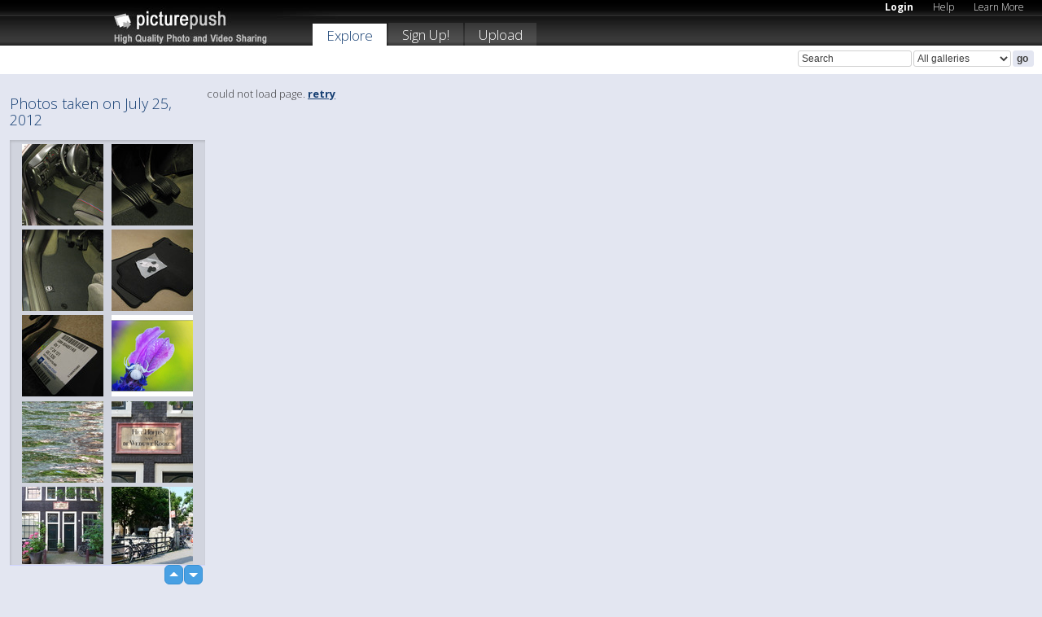

--- FILE ---
content_type: text/html; charset=UTF-8
request_url: https://picturepush.com/taken/2012-07-25
body_size: 4537
content:

 
            
      
                
                    
            
           
            
                        
                
    <html xml:lang="en" lang="en">
    <head>

<meta name="viewport" content="width=device-width, initial-scale=1, maximum-scale=1"></meta>

 	<title>
    
        All photos taken on July 25, 2012   
        
                        
        
        
        
        </title>	
        
       
<script type="text/javascript" src="https://ajax.googleapis.com/ajax/libs/jquery/1.4.3/jquery.min.js"></script>
	<script type="text/javascript" src="/consyn/base.js?v18"></script>
 
<script type="text/javascript">Consyn.start('/consyn',[],{usedefault:true});</script>


    	<link rel="stylesheet" href="https://picturepush.com/style/base3.css?v1698485769" type="text/css" />
    <link rel="stylesheet" href="https://picturepush.com/themes/picturepush/skins/black/style/colors.css?v6" type="text/css" id="skinStylesheet" />
    
    
    
    <link rel="alternate" title="PicturePush RSS feed" type="application/rss+xml" href="/user_rss.php" />
    
    <link rel="shortcut icon" href="/favicon.ico" /> 
    
    <meta http-equiv="Content-Type" content="text/html; charset=UTF-8"></meta>
    <meta name="verify-v1" content="njdKWUPFl93zsvYeC3/6WK2Yy7xOnZaHn5GfLDQdHTw="></meta>
    
    <meta name="keywords" content="Taken, July 25, 2012, free, photo, image, upload, quality, pro"></meta>
    <meta name="description" content="All photos taken on July 25, 2012 on PicturePush"></meta>            
<link href="https://vjs.zencdn.net/5.19.2/video-js.css" rel="stylesheet" />

    


    
  </head>
  <body style="position: relative;">

  <div id="bg" style="opacity: 0.9;filter: blur(5px); -webkit-filter: blur(5px); -moz-filter: blur(5px); -o-filter: blur(5px); -ms-filter: blur(5px); position: absolute; width: 100%; min-height: 100%; left:0; bottom:0; right:0;"></div>

  <div id="container">
    <div id="header">
        
        
        <div id="logo"><a href="https://picturepush.com/"><img src="https://picturepush.com/themes/picturepush/skins/black/img/logo4.jpg?v3" alt="PicturePush - High Quality Photo Upload and Sharing" id="skinLogo" /></a></div>
        <ul id="personalMenu" class="menu">
            
                                    
                        
            
                
            
            
             <li><a href="https://picturepush.com/login">Login</a></li>            
            
            <li><a href="https://picturepush.com/help" style="font-weight: normal;">Help</a></li><li><a href="https://picturepush.com/tour" style="font-weight: normal;">Learn More</a></li>            
           
            
            
        </ul>


        
        <ul id="mainmenu">
                        
              
            <li class="active"><a href="https://picturepush.com/explore">Explore</a></li><li><a href="https://picturepush.com/signup">Sign Up!</a></li><li><a href="https://picturepush.com/up">Upload</a></li>                      
        </ul>

                
    <div class="searchBox">
        <form name="findlogin" action="https://picturepush.com/search" method="get">
             
            
            <input type="text" name="q" style="width: 140px" value="Search" onclick="if(this.value=='Search'){this.focus(); this.select();}" /><select name="clid" style="width: 120px">
                <option value="">All galleries</option>
                                            </select><input type="submit" class="button" value="go" />
        </form>
    
    </div>
                
        <div id="userMenu">
            <ul class="menu">
            
                                
                            
            
                            
                
                                
                 
		                
                
                
            </ul>



        </div>
    
    </div>
    
    

              

    
    
    <div id="content" class="content-set">

    
                                

	
                
        <div id="column1wrap"><div id="column1">


                       
        
            
          
            <h2>Photos taken on July 25, 2012                   </h2>
                
                    
             <div class="block thumbGrid">
            
                <form action="/massmanipulate.php" method="post" target="waitingwindow" onsubmit="window.open('about:blank','waitingwindow','width=200,height=200'); hide(elem('massmenu'));" style="border: 1px solid transparent;">
                
                

    

                
                
                                                
                
                                
                <div e:transform="picturepush.lazyscroller" e:pages="6" e:position="1" e:pageheight="316" e:pagewidth="220" e:src="/thumbs_page.php?date=2012-07-25&amp;page=$1" id="lazyscroller" style="min-height:320px; width: 240px;">
                        
                            
                                                                                                                        
    
        
    
    
        <div class="thumb">
<a class="link" e:behave="tooltip" id="img8815423" e:tiptext="IMG 0122<br />2012-07-25 22:25:44" e:transform="nav" href="https://dudek.picturepush.com/album/32253/8815423/GSi/IMG-0122.html" e:href="/taken/2012-07-25/detail/8815423" e:target="column2" e:highlight="true" onclick="var e=fix_e(arguments[0]); if(elem('massmenu')){elem('massmenu').activate('sel_8815423',e)};">
        
        
        
        <img height="100" width="100" alt="IMG 0122 - GSi" src="https://www1.picturepush.com/photo/a/8815423/100c/GSi/IMG-0122.jpg?v0" /></a>
        
            <div class="data"> 
            
            </div>
        </div><div class="thumb">
<a class="link" e:behave="tooltip" id="img8815422" e:tiptext="IMG 0121<br />2012-07-25 22:25:35" e:transform="nav" href="https://dudek.picturepush.com/album/32253/8815422/GSi/IMG-0121.html" e:href="/taken/2012-07-25/detail/8815422" e:target="column2" e:highlight="true" onclick="var e=fix_e(arguments[0]); if(elem('massmenu')){elem('massmenu').activate('sel_8815422',e)};">
        
        
        
        <img height="100" width="100" alt="IMG 0121 - GSi" src="https://www1.picturepush.com/photo/a/8815422/100c/GSi/IMG-0121.jpg?v0" /></a>
        
            <div class="data"> 
            
            </div>
        </div><div class="thumb">
<a class="link" e:behave="tooltip" id="img8815419" e:tiptext="IMG 0120<br />2012-07-25 22:25:28" e:transform="nav" href="https://dudek.picturepush.com/album/32253/8815419/GSi/IMG-0120.html" e:href="/taken/2012-07-25/detail/8815419" e:target="column2" e:highlight="true" onclick="var e=fix_e(arguments[0]); if(elem('massmenu')){elem('massmenu').activate('sel_8815419',e)};">
        
        
        
        <img height="100" width="100" alt="IMG 0120 - GSi" src="https://www1.picturepush.com/photo/a/8815419/100c/GSi/IMG-0120.jpg?v0" /></a>
        
            <div class="data"> 
            
            </div>
        </div><div class="thumb">
<a class="link" e:behave="tooltip" id="img8815414" e:tiptext="IMG 0119<br />2012-07-25 22:25:20" e:transform="nav" href="https://dudek.picturepush.com/album/32253/8815414/GSi/IMG-0119.html" e:href="/taken/2012-07-25/detail/8815414" e:target="column2" e:highlight="true" onclick="var e=fix_e(arguments[0]); if(elem('massmenu')){elem('massmenu').activate('sel_8815414',e)};">
        
        
        
        <img height="100" width="100" alt="IMG 0119 - GSi" src="https://www1.picturepush.com/photo/a/8815414/100c/GSi/IMG-0119.jpg?v0" /></a>
        
            <div class="data"> 
            
            </div>
        </div><div class="thumb">
<a class="link" e:behave="tooltip" id="img8815410" e:tiptext="IMG 0118<br />2012-07-25 22:25:13" e:transform="nav" href="https://dudek.picturepush.com/album/32253/8815410/GSi/IMG-0118.html" e:href="/taken/2012-07-25/detail/8815410" e:target="column2" e:highlight="true" onclick="var e=fix_e(arguments[0]); if(elem('massmenu')){elem('massmenu').activate('sel_8815410',e)};">
        
        
        
        <img height="100" width="100" alt="IMG 0118 - GSi" src="https://www1.picturepush.com/photo/a/8815410/100c/GSi/IMG-0118.jpg?v0" /></a>
        
            <div class="data"> 
            
            </div>
        </div><div class="thumb">
<a class="link" e:behave="tooltip" id="img8817722" e:tiptext="Crab Spider<br />2012-07-26 09:49:23" e:transform="nav" href="https://dajon.picturepush.com/album/641/8817722/Close-Up-Photography/Crab-Spider.html" e:href="/taken/2012-07-25/detail/8817722" e:target="column2" e:highlight="true" onclick="var e=fix_e(arguments[0]); if(elem('massmenu')){elem('massmenu').activate('sel_8817722',e)};">
        
        
        
        <img height="100" width="100" alt="Crab Spider - Close-Up Photography" src="https://www1.picturepush.com/photo/a/8817722/100c/Close-Up-Photography/Crab-Spider.jpg?v0" /></a>
        
            <div class="data"> 
            
            </div>
        </div>    


<div class="scroller" style="float: left; width: auto;">
    <b e:behave='tooltip' e:tiptext="First Page"  class="char">&laquo;&nbsp;&nbsp;</b><b e:behave='tooltip' e:tiptext="Previous Page" class="char">&lt;&nbsp;&nbsp;</b><b class='active'>&nbsp;1&nbsp;</b> <a href="/all?page=2" e:transform="nav">2</a> <a href="/all?page=3" e:transform="nav">3</a> <a href="/all?page=4" e:transform="nav">4</a> <a href="/all?page=5" e:transform="nav">5</a> <a href="/all?page=6" e:transform="nav">6</a> <a href="/all?page=2" e:behave='tooltip' e:transform="nav" e:tiptext="Next Page" class="char">&gt;</a> <a href="/all?page=6" e:behave='tooltip' e:transform="nav" e:tiptext="Last Page" class="char">&raquo;</a> 
    </div>
        
        
    
    
                    
                        
                    </div>  
                      <div style="position: relative; height: 1px; width: 50px; float: right; z-index: 99;">
                           <div style="position: absolute; right:0px; top: 0px; width: 50px;"><a href="#" onclick="elem('lazyscroller').focusPrevious();return false;" class="uparrow"><span>up</span></a>
				<a href="#" onclick="elem('lazyscroller').focusNext(); return false;" class="downarrow"><span>down</span></a></div>
                       </div>                        
                    
                   
                </form>
                                
                
            </div>


           <div style="position: relative; padding: 4px 0 14px 0; clear: both; text-align: left; ">


</div>            
            
            
            

  
    <div class="block uploadBlock">
    
    <h2>Upload Photo / Video:</h2>
    
    <div class="content">    
    
    
    <form action="/action.php?mode=upload" name="uploadForm" enctype="multipart/form-data" method="post">
    <input type="hidden" name="APC_UPLOAD_PROGRESS" value="645231629" />
    
           <table>
           
            

            <tr>
              
              <td colspan="2">
              
              
                  <span class="uploadHead" onclick="location.href='https://picturepush.com/up'"><label for="uploadTypeBatch"><a href="https://picturepush.com/up"><input type="radio" name="uploadType" class="radio" id="uploadTypeBatch" value="" /> To my album</a></label></span>
                  
                  
                  <span class="uploadHead" id="uploadTypeAnonHead"><label for="uploadTypeAnon" onclick="location.href='https://picturepush.com/upa'; return false;"><a href="https://picturepush.com/upa" title="free image upload" style="font-size: 11px; color: #B1BFCE; font-weight: normal;"><input type="radio" name="uploadType" class="radio" id="uploadTypeAnon" onclick="location.href='https://picturepush.com/upa'; return false;" value="0" style="font-size: 11px;" /> Quick Upload</a></label></span>              
              
                  
                  
                  
              </td>
            </tr>

       </table>       
          
       </form>
                
    </div>        
  </div>  


  
  
              
        
                   
		  
        
<div style="text-align: center;">

</div><div class="clear"></div>
        </div></div>
                
        <div id="column3">
            <div></div>        </div>                
                 <div class="column2">

        
            
            <div id="column2" e:transform="picturepush.ImagePane" e:src="/taken/2012-07-25/offset/1" e:storestate="anchor">loading...</div>            
                        
            
                  
   

         
            
            
            </div>
            
                        

<script type="text/javascript">
// <![CDATA[
function checkKey(e){
  sel=null;
 if(e.keyCode!=39 && e.keyCode!=37) return true;

    var t = e.target.tagName.toLowerCase();
    if(t=='input' || t=='textarea' || t=='select') return true;
  if(e.keyCode==39){ // next
    sel =".stage .next";
  }else if(e.keyCode==37){ // previous
    sel=".stage .prev";
  }
  if(sel){
    $(sel).css({backgroundColor:'black'});
    $(sel).click();
  }
  return true;
}
$(function(){
    $(document).keyup(checkKey);


    var diffX,diffY,dx,dy, tchs, del = 150,
    clk = function(el){
        if ( typeof(tchs) !== 'object' ) return; //we have nothing to do
        if( Math.abs(dx) > Math.abs(dy) ){
           if ( dx < -20 ) { //swipe right
              $(".prev").click();
           }
           else if ( dx  > 20 ) { //swipe left
              $(".next").click();
           }
        }
    };
  
    $('.column2').bind('touchstart touchmove', function(ev){
            var oev = ev.originalEvent, el = $(this);
            switch( ev.type.charAt(5) ){
                case 's': //touch start
                    diffX = oev.touches[0].pageX;
                    diffY = oev.touches[0].pageY;
                    window.setTimeout(clk, del, el);
                break;
                case 'm': //touch move
                    tchs = oev.touches;
	            dx = (diffX - tchs[0].pageX);
                    dy = (diffY - tchs[0].pageY);
        //            tchs = oev.touches;
                break;
            }
    }); 
}); 

// ]]>
</script>


    
            
            
            
      
   <script type="text/javascript">
//<![CDATA[
var sess_id = "5b7b1abb548820e6fb1e0b7048846646";
/*
DomLoaded.load(function(){
  var s = document.createElement('script');
  s.src = "http://orders.colorplaza.com/cart/cart.cpl?lang=EN&oemid=21&swid=990450&aid="+sess_id;
  document.getElementsByTagName("head")[0].appendChild(s);
});
*/   
      //]]>
      </script>
      
                
       <div class="clear"></div> 
     </div>  
          
          
     
<div class="clear"></div>   
   </div>

<div class="clear"></div>   
   <div class="footer">
        <p id="p1">
        <a href="https://picturepush.com/help"><strong>Help:</strong></a><br />
        - <a href="https://picturepush.com/help">FAQ</a><br />

         - <a href="http://www.movinglabs.com/index.php/EN/Feedback?subject=PicturePush">Contact</a><br /> 
        </p>
        
        <p id="p2">
        <strong>Your:</strong><br />
                                        - <a href="https://picturepush.com/help">Help</a><br />- <a href="https://picturepush.com/tour">Learn More</a><br />                    </p>
       
        <p id="p3">
            <strong>Language:</strong><br />
            - <a href="https://picturepush.com/" class="active">English</a><br />
            - <a href="https://picturepush.com/nl/" class=" ?'active'}">Nederlands</a><br />
            - <a href="https://picturepush.com/fr/" class=" ?'active'}">Français</a><br />
        </p>
        
        <p id="p4">
        <a href="https://picturepush.com/explore"><strong>Explore:</strong></a><br />
             - <a href="https://picturepush.com/updated">Updated</a><br /> - <a href="https://picturepush.com/calendar" class="active">Calendar</a><br /> - <a href="https://picturepush.com/explore.comments">Comments</a><br /> - <a href="https://picturepush.com/members">Members</a><br />        </p>
        
        <p id="p5">
        <a href="https://picturepush.com/about"><strong>About PicturePush:</strong></a><br />
        - <a href="https://picturepush.com/about">Terms</a><br />
        - <a href="https://picturepush.com/news">News</a><br />
        - <a href="http://twitter.com/PicturePush">Follow on Twitter</a><br />
        - <a href="http://www.movinglabs.com/index.php/EN/Feedback?subject=PicturePush+Feedback">Send us some Feedback</a><br /> 
    
        </p>
        
        
        <p id="p6">
            <a href="https://picturepush.com/tools"><strong>Tools:</strong></a><br />
            - <a href="https://picturepush.com/tools">Multi file upload</a><br />
            - <a href="https://picturepush.com/tools">Widgets for your site</a><br />
            - <a href="https://picturepush.com/3rd_party_hosting">3rd party hosting</a><br />
            - <a href="https://picturepush.com/ebay">eBay photo upload</a><br />

        </p>
        
        
        <p class="copyright">&copy; 2006-2025 - Created by <a href="http://www.movinglabs.com/">MovingLabs</a> 
        &nbsp;
        
        <a href="/privacy">privacy policy</a> - <a href="https://picturepush.com/sitemap">sitemap</a> - <a href="https://picturepush.com/disclosure">Responsible Disclosure</a>

        
</p>
   </div>  
   
   
   











  <script src="https://vjs.zencdn.net/ie8/1.1.2/videojs-ie8.min.js"></script>



  </body>
  
  <!-- 0.016462087631226 -->
</html>    
        

--- FILE ---
content_type: text/html; charset=UTF-8
request_url: https://picturepush.com/thumbs_page.php?date=2012-07-25&page=1
body_size: 644
content:

    
        
    
    
        <div class="thumb">
<a class="link" e:behave="tooltip" id="img8815423" e:tiptext="IMG 0122<br />2012-07-25 22:25:44" e:transform="nav" href="https://dudek.picturepush.com/album/32253/8815423/GSi/IMG-0122.html" e:href="/taken/2012-07-25/detail/8815423" e:target="column2" e:highlight="true" onclick="var e=fix_e(arguments[0]); if(elem('massmenu')){elem('massmenu').activate('sel_8815423',e)};">
        
        
        
        <img height="100" width="100" alt="IMG 0122 - GSi" src="https://www1.picturepush.com/photo/a/8815423/100c/GSi/IMG-0122.jpg?v0" /></a>
        
            <div class="data"> 
            
            </div>
        </div><div class="thumb">
<a class="link" e:behave="tooltip" id="img8815422" e:tiptext="IMG 0121<br />2012-07-25 22:25:35" e:transform="nav" href="https://dudek.picturepush.com/album/32253/8815422/GSi/IMG-0121.html" e:href="/taken/2012-07-25/detail/8815422" e:target="column2" e:highlight="true" onclick="var e=fix_e(arguments[0]); if(elem('massmenu')){elem('massmenu').activate('sel_8815422',e)};">
        
        
        
        <img height="100" width="100" alt="IMG 0121 - GSi" src="https://www1.picturepush.com/photo/a/8815422/100c/GSi/IMG-0121.jpg?v0" /></a>
        
            <div class="data"> 
            
            </div>
        </div><div class="thumb">
<a class="link" e:behave="tooltip" id="img8815419" e:tiptext="IMG 0120<br />2012-07-25 22:25:28" e:transform="nav" href="https://dudek.picturepush.com/album/32253/8815419/GSi/IMG-0120.html" e:href="/taken/2012-07-25/detail/8815419" e:target="column2" e:highlight="true" onclick="var e=fix_e(arguments[0]); if(elem('massmenu')){elem('massmenu').activate('sel_8815419',e)};">
        
        
        
        <img height="100" width="100" alt="IMG 0120 - GSi" src="https://www1.picturepush.com/photo/a/8815419/100c/GSi/IMG-0120.jpg?v0" /></a>
        
            <div class="data"> 
            
            </div>
        </div><div class="thumb">
<a class="link" e:behave="tooltip" id="img8815414" e:tiptext="IMG 0119<br />2012-07-25 22:25:20" e:transform="nav" href="https://dudek.picturepush.com/album/32253/8815414/GSi/IMG-0119.html" e:href="/taken/2012-07-25/detail/8815414" e:target="column2" e:highlight="true" onclick="var e=fix_e(arguments[0]); if(elem('massmenu')){elem('massmenu').activate('sel_8815414',e)};">
        
        
        
        <img height="100" width="100" alt="IMG 0119 - GSi" src="https://www1.picturepush.com/photo/a/8815414/100c/GSi/IMG-0119.jpg?v0" /></a>
        
            <div class="data"> 
            
            </div>
        </div><div class="thumb">
<a class="link" e:behave="tooltip" id="img8815410" e:tiptext="IMG 0118<br />2012-07-25 22:25:13" e:transform="nav" href="https://dudek.picturepush.com/album/32253/8815410/GSi/IMG-0118.html" e:href="/taken/2012-07-25/detail/8815410" e:target="column2" e:highlight="true" onclick="var e=fix_e(arguments[0]); if(elem('massmenu')){elem('massmenu').activate('sel_8815410',e)};">
        
        
        
        <img height="100" width="100" alt="IMG 0118 - GSi" src="https://www1.picturepush.com/photo/a/8815410/100c/GSi/IMG-0118.jpg?v0" /></a>
        
            <div class="data"> 
            
            </div>
        </div><div class="thumb">
<a class="link" e:behave="tooltip" id="img8817722" e:tiptext="Crab Spider<br />2012-07-26 09:49:23" e:transform="nav" href="https://dajon.picturepush.com/album/641/8817722/Close-Up-Photography/Crab-Spider.html" e:href="/taken/2012-07-25/detail/8817722" e:target="column2" e:highlight="true" onclick="var e=fix_e(arguments[0]); if(elem('massmenu')){elem('massmenu').activate('sel_8817722',e)};">
        
        
        
        <img height="100" width="100" alt="Crab Spider - Close-Up Photography" src="https://www1.picturepush.com/photo/a/8817722/100c/Close-Up-Photography/Crab-Spider.jpg?v0" /></a>
        
            <div class="data"> 
            
            </div>
        </div>    


        
        
    
    


--- FILE ---
content_type: text/html; charset=UTF-8
request_url: https://picturepush.com/thumbs_page.php?date=2012-07-25&page=2
body_size: 646
content:

    
        
    
    
        <div class="thumb">
<a class="link" e:behave="tooltip" id="img8814771" e:tiptext="P1270870<br />2012-07-25 21:02:44" e:transform="nav" href="https://klaaspbommel.picturepush.com/album/49993/8814771/amsterdam/P1270870.html" e:href="/taken/2012-07-25/detail/8814771" e:target="column2" e:highlight="true" onclick="var e=fix_e(arguments[0]); if(elem('massmenu')){elem('massmenu').activate('sel_8814771',e)};">
        
        
        
        <img height="100" width="100" alt="P1270870 - amsterdam" src="https://www1.picturepush.com/photo/a/8814771/100c/amsterdam/P1270870.jpg?v0" /></a>
        
            <div class="data"> 
            
            </div>
        </div><div class="thumb">
<a class="link" e:behave="tooltip" id="img8814768" e:tiptext="P1270865<br />2012-07-25 21:02:37" e:transform="nav" href="https://klaaspbommel.picturepush.com/album/49993/8814768/amsterdam/P1270865.html" e:href="/taken/2012-07-25/detail/8814768" e:target="column2" e:highlight="true" onclick="var e=fix_e(arguments[0]); if(elem('massmenu')){elem('massmenu').activate('sel_8814768',e)};">
        
        
        
        <img height="100" width="100" alt="P1270865 - amsterdam" src="https://www1.picturepush.com/photo/a/8814768/100c/amsterdam/P1270865.jpg?v0" /></a>
        
            <div class="data"> 
            
            </div>
        </div><div class="thumb">
<a class="link" e:behave="tooltip" id="img8814766" e:tiptext="P1270864<br />2012-07-25 21:02:31" e:transform="nav" href="https://klaaspbommel.picturepush.com/album/49993/8814766/amsterdam/P1270864.html" e:href="/taken/2012-07-25/detail/8814766" e:target="column2" e:highlight="true" onclick="var e=fix_e(arguments[0]); if(elem('massmenu')){elem('massmenu').activate('sel_8814766',e)};">
        
        
        
        <img height="100" width="100" alt="P1270864 - amsterdam" src="https://www1.picturepush.com/photo/a/8814766/100c/amsterdam/P1270864.jpg?v0" /></a>
        
            <div class="data"> 
            
            </div>
        </div><div class="thumb">
<a class="link" e:behave="tooltip" id="img8814763" e:tiptext="P1270863<br />2012-07-25 21:02:25" e:transform="nav" href="https://klaaspbommel.picturepush.com/album/49993/8814763/amsterdam/P1270863.html" e:href="/taken/2012-07-25/detail/8814763" e:target="column2" e:highlight="true" onclick="var e=fix_e(arguments[0]); if(elem('massmenu')){elem('massmenu').activate('sel_8814763',e)};">
        
        
        
        <img height="100" width="100" alt="P1270863 - amsterdam" src="https://www1.picturepush.com/photo/a/8814763/100c/amsterdam/P1270863.jpg?v0" /></a>
        
            <div class="data"> 
            
            </div>
        </div><div class="thumb">
<a class="link" e:behave="tooltip" id="img8814760" e:tiptext="P1270862<br />2012-07-25 21:02:17" e:transform="nav" href="https://klaaspbommel.picturepush.com/album/49993/8814760/amsterdam/P1270862.html" e:href="/taken/2012-07-25/detail/8814760" e:target="column2" e:highlight="true" onclick="var e=fix_e(arguments[0]); if(elem('massmenu')){elem('massmenu').activate('sel_8814760',e)};">
        
        
        
        <img height="100" width="100" alt="P1270862 - amsterdam" src="https://www1.picturepush.com/photo/a/8814760/100c/amsterdam/P1270862.jpg?v0" /></a>
        
            <div class="data"> 
            
            </div>
        </div><div class="thumb">
<a class="link" e:behave="tooltip" id="img8907832" e:tiptext="IMG 1460<br />2012-08-06 03:29:26" e:transform="nav" href="https://polonus.picturepush.com/album/214755/8907832/2012-July/IMG-1460.html" e:href="/taken/2012-07-25/detail/8907832" e:target="column2" e:highlight="true" onclick="var e=fix_e(arguments[0]); if(elem('massmenu')){elem('massmenu').activate('sel_8907832',e)};">
        
        
        
        <img height="100" width="100" alt="IMG 1460 - 2012 July" src="https://www1.picturepush.com/photo/a/8907832/100c/2012-July/IMG-1460.jpg?v0" /></a>
        
            <div class="data"> 
            
            </div>
        </div>    


        
        
    
    


--- FILE ---
content_type: text/html; charset=UTF-8
request_url: https://picturepush.com/thumbs_page.php?date=2012-07-25&page=3
body_size: 601
content:

    
        
    
    
        <div class="thumb">
<a class="link" e:behave="tooltip" id="img8814755" e:tiptext="P1270846<br />2012-07-25 21:02:00" e:transform="nav" href="https://klaaspbommel.picturepush.com/album/49993/8814755/amsterdam/P1270846.html" e:href="/taken/2012-07-25/detail/8814755" e:target="column2" e:highlight="true" onclick="var e=fix_e(arguments[0]); if(elem('massmenu')){elem('massmenu').activate('sel_8814755',e)};">
        
        
        
        <img height="100" width="100" alt="P1270846 - amsterdam" src="https://www1.picturepush.com/photo/a/8814755/100c/amsterdam/P1270846.jpg?v0" /></a>
        
            <div class="data"> 
            
            </div>
        </div><div class="thumb">
<a class="link" e:behave="tooltip" id="img8814752" e:tiptext="P1270834<br />2012-07-25 21:01:52" e:transform="nav" href="https://klaaspbommel.picturepush.com/album/49993/8814752/amsterdam/P1270834.html" e:href="/taken/2012-07-25/detail/8814752" e:target="column2" e:highlight="true" onclick="var e=fix_e(arguments[0]); if(elem('massmenu')){elem('massmenu').activate('sel_8814752',e)};">
        
        
        
        <img height="100" width="100" alt="P1270834 - amsterdam" src="https://www1.picturepush.com/photo/a/8814752/100c/amsterdam/P1270834.jpg?v0" /></a>
        
            <div class="data"> 
            
            </div>
        </div><div class="thumb">
<a class="link" e:behave="tooltip" id="img8814748" e:tiptext="P1270833<br />2012-07-25 21:01:44" e:transform="nav" href="https://klaaspbommel.picturepush.com/album/49993/8814748/amsterdam/P1270833.html" e:href="/taken/2012-07-25/detail/8814748" e:target="column2" e:highlight="true" onclick="var e=fix_e(arguments[0]); if(elem('massmenu')){elem('massmenu').activate('sel_8814748',e)};">
        
        
        
        <img height="100" width="100" alt="P1270833 - amsterdam" src="https://www1.picturepush.com/photo/a/8814748/100c/amsterdam/P1270833.jpg?v0" /></a>
        
            <div class="data"> 
            
            </div>
        </div><div class="thumb">
<a class="link" e:behave="tooltip" id="img8814745" e:tiptext="P1270832<br />2012-07-25 21:01:37" e:transform="nav" href="https://klaaspbommel.picturepush.com/album/49993/8814745/amsterdam/P1270832.html" e:href="/taken/2012-07-25/detail/8814745" e:target="column2" e:highlight="true" onclick="var e=fix_e(arguments[0]); if(elem('massmenu')){elem('massmenu').activate('sel_8814745',e)};">
        
        
        
        <img height="100" width="100" alt="P1270832 - amsterdam" src="https://www1.picturepush.com/photo/a/8814745/100c/amsterdam/P1270832.jpg?v0" /></a>
        
            <div class="data"> 
            
            </div>
        </div><div class="thumb">
<a class="link" e:behave="tooltip" id="img8814741" e:tiptext="P1270828<br />2012-07-25 21:01:29" e:transform="nav" href="https://klaaspbommel.picturepush.com/album/49993/8814741/amsterdam/P1270828.html" e:href="/taken/2012-07-25/detail/8814741" e:target="column2" e:highlight="true" onclick="var e=fix_e(arguments[0]); if(elem('massmenu')){elem('massmenu').activate('sel_8814741',e)};">
        
        
        
        <img height="100" width="100" alt="P1270828 - amsterdam" src="https://www1.picturepush.com/photo/a/8814741/100c/amsterdam/P1270828.jpg?v0" /></a>
        
            <div class="data"> 
            
            </div>
        </div><div class="thumb">
<a class="link" e:behave="tooltip" id="img8814738" e:tiptext="P1270827<br />2012-07-25 21:01:22" e:transform="nav" href="https://klaaspbommel.picturepush.com/album/49993/8814738/amsterdam/P1270827.html" e:href="/taken/2012-07-25/detail/8814738" e:target="column2" e:highlight="true" onclick="var e=fix_e(arguments[0]); if(elem('massmenu')){elem('massmenu').activate('sel_8814738',e)};">
        
        
        
        <img height="100" width="100" alt="P1270827 - amsterdam" src="https://www1.picturepush.com/photo/a/8814738/100c/amsterdam/P1270827.jpg?v0" /></a>
        
            <div class="data"> 
            
            </div>
        </div>    


        
        
    
    
